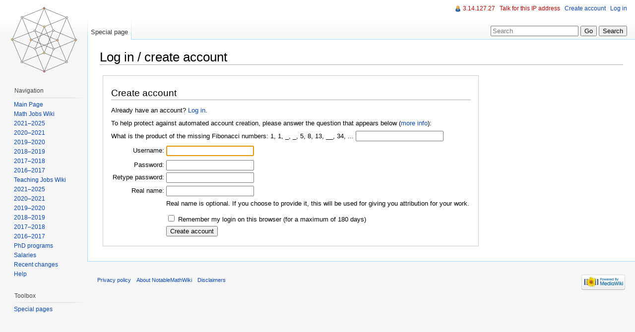

--- FILE ---
content_type: text/html; charset=UTF-8
request_url: http://notable.math.ucdavis.edu/mediawiki-1.21.2/index.php?title=Special:UserLogin&returnto=Mathematics+Jobs+Wiki+2016-2017&returntoquery=diff%3Dprev%26oldid%3D12787&type=signup
body_size: 4826
content:
<!DOCTYPE html>
<html lang="en" dir="ltr" class="client-nojs">
<head>
<title>Log in / create account - NotableMathWiki</title>
<meta charset="UTF-8" />
<meta name="generator" content="MediaWiki 1.21.2" />
<meta name="robots" content="noindex,nofollow" />
<link rel="shortcut icon" href="/favicon.ico" />
<link rel="search" type="application/opensearchdescription+xml" href="/mediawiki-1.21.2/opensearch_desc.php" title="NotableMathWiki (en)" />
<link rel="EditURI" type="application/rsd+xml" href="http://notable.math.ucdavis.edu/mediawiki-1.21.2/api.php?action=rsd" />
<link rel="alternate" type="application/atom+xml" title="NotableMathWiki Atom feed" href="/mediawiki-1.21.2/index.php?title=Special:RecentChanges&amp;feed=atom" />
<link rel="stylesheet" href="http://notable.math.ucdavis.edu/mediawiki-1.21.2/load.php?debug=false&amp;lang=en&amp;modules=mediawiki.legacy.commonPrint%2Cshared%7Cskins.vector&amp;only=styles&amp;skin=vector&amp;*" />
<meta name="ResourceLoaderDynamicStyles" content="" />
<style>a:lang(ar),a:lang(ckb),a:lang(fa),a:lang(kk-arab),a:lang(mzn),a:lang(ps),a:lang(ur){text-decoration:none}
/* cache key: wikidb:resourceloader:filter:minify-css:7:7a3748d34e6456ae8d0f053363f745f7 */</style>

<script src="http://notable.math.ucdavis.edu/mediawiki-1.21.2/load.php?debug=false&amp;lang=en&amp;modules=startup&amp;only=scripts&amp;skin=vector&amp;*"></script>
<script>if(window.mw){
mw.config.set({"wgCanonicalNamespace":"Special","wgCanonicalSpecialPageName":"Userlogin","wgNamespaceNumber":-1,"wgPageName":"Special:UserLogin","wgTitle":"UserLogin","wgCurRevisionId":0,"wgArticleId":0,"wgIsArticle":false,"wgAction":"view","wgUserName":null,"wgUserGroups":["*"],"wgCategories":[],"wgBreakFrames":true,"wgPageContentLanguage":"en","wgSeparatorTransformTable":["",""],"wgDigitTransformTable":["",""],"wgDefaultDateFormat":"dmy","wgMonthNames":["","January","February","March","April","May","June","July","August","September","October","November","December"],"wgMonthNamesShort":["","Jan","Feb","Mar","Apr","May","Jun","Jul","Aug","Sep","Oct","Nov","Dec"],"wgRelevantPageName":"Special:UserLogin"});
}</script><script>if(window.mw){
mw.loader.implement("user.options",function(){mw.user.options.set({"ccmeonemails":0,"cols":80,"date":"default","diffonly":0,"disablemail":0,"disablesuggest":0,"editfont":"default","editondblclick":0,"editsection":1,"editsectiononrightclick":0,"enotifminoredits":0,"enotifrevealaddr":0,"enotifusertalkpages":1,"enotifwatchlistpages":0,"extendwatchlist":0,"externaldiff":0,"externaleditor":0,"fancysig":0,"forceeditsummary":0,"gender":"unknown","hideminor":0,"hidepatrolled":0,"imagesize":2,"justify":0,"math":1,"minordefault":0,"newpageshidepatrolled":0,"nocache":0,"noconvertlink":0,"norollbackdiff":0,"numberheadings":0,"previewonfirst":0,"previewontop":1,"quickbar":5,"rcdays":7,"rclimit":50,"rememberpassword":0,"rows":25,"searchlimit":20,"showhiddencats":0,"showjumplinks":1,"shownumberswatching":1,"showtoc":1,"showtoolbar":1,"skin":"vector","stubthreshold":0,"thumbsize":2,"underline":2,"uselivepreview":0,"usenewrc":0,"watchcreations":0,"watchdefault":0,"watchdeletion":0,"watchlistdays":3,
"watchlisthideanons":0,"watchlisthidebots":0,"watchlisthideliu":0,"watchlisthideminor":0,"watchlisthideown":0,"watchlisthidepatrolled":0,"watchmoves":0,"wllimit":250,"variant":"en","language":"en","searchNs0":true,"searchNs1":false,"searchNs2":false,"searchNs3":false,"searchNs4":false,"searchNs5":false,"searchNs6":false,"searchNs7":false,"searchNs8":false,"searchNs9":false,"searchNs10":false,"searchNs11":false,"searchNs12":false,"searchNs13":false,"searchNs14":false,"searchNs15":false});;},{},{});mw.loader.implement("user.tokens",function(){mw.user.tokens.set({"editToken":"+\\","patrolToken":false,"watchToken":false});;},{},{});
/* cache key: wikidb:resourceloader:filter:minify-js:7:5e9d6f662546365d82558dd92b2a2224 */
}</script>
<script>if(window.mw){
mw.loader.load(["mediawiki.page.startup","mediawiki.legacy.wikibits","mediawiki.legacy.ajax"]);
}</script>
<!--[if lt IE 7]><style type="text/css">body{behavior:url("/mediawiki-1.21.2/skins/vector/csshover.min.htc")}</style><![endif]--></head>
<body class="mediawiki ltr sitedir-ltr ns--1 ns-special mw-special-Userlogin page-Special_UserLogin skin-vector action-view vector-animateLayout">
		<div id="mw-page-base" class="noprint"></div>
		<div id="mw-head-base" class="noprint"></div>
		<!-- content -->
		<div id="content" class="mw-body" role="main">
			<a id="top"></a>
			<div id="mw-js-message" style="display:none;"></div>
						<!-- firstHeading -->
			<h1 id="firstHeading" class="firstHeading" lang="en"><span dir="auto">Log in / create account</span></h1>
			<!-- /firstHeading -->
			<!-- bodyContent -->
			<div id="bodyContent">
								<!-- subtitle -->
				<div id="contentSub"></div>
				<!-- /subtitle -->
																<!-- jumpto -->
				<div id="jump-to-nav" class="mw-jump">
					Jump to:					<a href="#mw-navigation">navigation</a>, 					<a href="#p-search">search</a>
				</div>
				<!-- /jumpto -->
								<!-- bodycontent -->
				<div id="mw-content-text">
<div id="signupstart"></div>
<div id="userlogin">

<form name="userlogin2" id="userlogin2" method="post" action="/mediawiki-1.21.2/index.php?title=Special:UserLogin&amp;action=submitlogin&amp;type=signup&amp;returnto=Mathematics+Jobs+Wiki+2016-2017&amp;returntoquery=diff%3Dprev%26oldid%3D12787">
	<h2>Create account</h2>
	<p id="userloginlink">Already have an account? <a href="/mediawiki-1.21.2/index.php?title=Special:UserLogin&amp;type=login&amp;returnto=Mathematics+Jobs+Wiki+2016-2017&amp;returntoquery=diff%3Dprev%26oldid%3D12787">Log in</a>.</p>
	<div class='captcha'><p>To help protect against automated account creation, please answer the question that appears below (<a href="/wiki/Special:Captcha/help" title="Special:Captcha/help">more info</a>):
</p><p><label for="wpCaptchaWord">What is the product of the missing Fibonacci numbers: 1, 1, _, _, 5, 8, 13, __, 34, ...</label> <input name="wpCaptchaWord" id="wpCaptchaWord" autocomplete="off" tabindex="1" /></p>
<input type="hidden" name="wpCaptchaId" id="wpCaptchaId" value="1594284628" /></div>
		<table>
		<tr>
			<td class="mw-label"><label for='wpName2'>Username:</label></td>
			<td class="mw-input">
				<input class="loginText" id="wpName2" tabindex="1" size="20" autofocus="" name="wpName" />			</td>
		</tr>
		<tr>
			<td></td>
			<td class="mw-input">
							</td>
		</tr>
		<tr class="mw-row-password">
			<td class="mw-label"><label for='wpPassword2'>Password:</label></td>
			<td class="mw-input">
<input class="loginPassword" id="wpPassword2" tabindex="3" size="20" type="password" name="wpPassword" />			</td>
		</tr>
			<tr class="mw-row-password">
			<td class="mw-label"><label for='wpRetype'>Retype password:</label></td>
			<td class="mw-input">
				<input class="loginPassword" id="wpRetype" tabindex="5" size="20" type="password" name="wpRetype" />			</td>
		</tr>
		<tr>
										</tr>
				<tr>
					<td class="mw-label"><label for='wpRealName'>Real name:</label></td>
					<td class="mw-input">
						<input type='text' class='loginText' name="wpRealName" id="wpRealName"
							tabindex="7"
							value="" size='20' />
						<div class="prefsectiontip">
							<p>Real name is optional.
If you choose to provide it, this will be used for giving you attribution for your work.
</p>						</div>
					</td>
								</tr>
				<tr>
			<td></td>
			<td class="mw-input">
				<input name="wpRemember" type="checkbox" value="1" id="wpRemember" tabindex="9" />&#160;<label for="wpRemember">Remember my login on this browser (for a maximum of 180 days)</label>			</td>
		</tr>
		<tr>
			<td></td>
			<td class="mw-submit">
				<input type='submit' name="wpCreateaccount" id="wpCreateaccount"
					tabindex="10"
					value="Create account" />
			</td>
		</tr>
	</table>
<input type="hidden" name="wpCreateaccountToken" value="2746ffc9067cab969ed5ff338873de99" /></form>
</div>
<div id="signupend"></div>
</div>				<!-- /bodycontent -->
								<!-- printfooter -->
				<div class="printfooter">
				Retrieved from "<a href="http://notable.math.ucdavis.edu/wiki/Special:UserLogin">http://notable.math.ucdavis.edu/wiki/Special:UserLogin</a>"				</div>
				<!-- /printfooter -->
												<!-- catlinks -->
				<div id='catlinks' class='catlinks catlinks-allhidden'></div>				<!-- /catlinks -->
												<div class="visualClear"></div>
				<!-- debughtml -->
								<!-- /debughtml -->
			</div>
			<!-- /bodyContent -->
		</div>
		<!-- /content -->
		<div id="mw-navigation">
			<h2>Navigation menu</h2>
			<!-- header -->
			<div id="mw-head">
				
<!-- 0 -->
<div id="p-personal" role="navigation" class="">
	<h3>Personal tools</h3>
	<ul>
<li id="pt-anonuserpage"><a href="/wiki/User:3.14.127.27" class="new" title="The user page for the IP address you are editing as [.]" accesskey=".">3.14.127.27</a></li><li id="pt-anontalk"><a href="/wiki/User_talk:3.14.127.27" class="new" title="Discussion about edits from this IP address [n]" accesskey="n">Talk for this IP address</a></li><li id="pt-createaccount" class="active"><a href="/mediawiki-1.21.2/index.php?title=Special:UserLogin&amp;returnto=Mathematics+Jobs+Wiki+2016-2017&amp;returntoquery=diff%3Dprev%26oldid%3D12787&amp;type=signup">Create account</a></li><li id="pt-anonlogin"><a href="/mediawiki-1.21.2/index.php?title=Special:UserLogin&amp;returnto=Mathematics+Jobs+Wiki+2016-2017&amp;returntoquery=diff%3Dprev%26oldid%3D12787" title="You are encouraged to log in; however, it is not mandatory [o]" accesskey="o">Log in</a></li>	</ul>
</div>

<!-- /0 -->
				<div id="left-navigation">
					
<!-- 0 -->
<div id="p-namespaces" role="navigation" class="vectorTabs">
	<h3>Namespaces</h3>
	<ul>
					<li  id="ca-nstab-special" class="selected"><span><a href="/mediawiki-1.21.2/index.php?title=Special:UserLogin&amp;returnto=Mathematics+Jobs+Wiki+2016-2017&amp;returntoquery=diff%3Dprev%26oldid%3D12787&amp;type=signup"  title="This is a special page, you cannot edit the page itself">Special page</a></span></li>
			</ul>
</div>

<!-- /0 -->

<!-- 1 -->
<div id="p-variants" role="navigation" class="vectorMenu emptyPortlet">
	<h3 id="mw-vector-current-variant">
		</h3>
	<h3><span>Variants</span><a href="#"></a></h3>
	<div class="menu">
		<ul>
					</ul>
	</div>
</div>

<!-- /1 -->
				</div>
				<div id="right-navigation">
					
<!-- 0 -->
<div id="p-views" role="navigation" class="vectorTabs emptyPortlet">
	<h3>Views</h3>
	<ul>
			</ul>
</div>

<!-- /0 -->

<!-- 1 -->
<div id="p-cactions" role="navigation" class="vectorMenu emptyPortlet">
	<h3><span>Actions</span><a href="#"></a></h3>
	<div class="menu">
		<ul>
					</ul>
	</div>
</div>

<!-- /1 -->

<!-- 2 -->
<div id="p-search" role="search">
	<h3><label for="searchInput">Search</label></h3>
	<form action="/mediawiki-1.21.2/index.php" id="searchform">
				<div>
			<input type="search" name="search" title="Search NotableMathWiki [f]" accesskey="f" id="searchInput" />			<input type="submit" name="go" value="Go" title="Go to a page with this exact name if exists" id="searchGoButton" class="searchButton" />			<input type="submit" name="fulltext" value="Search" title="Search the pages for this text" id="mw-searchButton" class="searchButton" />					<input type='hidden' name="title" value="Special:Search"/>
		</div>
	</form>
</div>

<!-- /2 -->
				</div>
			</div>
			<!-- /header -->
			<!-- panel -->
			<div id="mw-panel">
				<!-- logo -->
					<div id="p-logo" role="banner"><a style="background-image: url(/mediawiki-1.21.2/images/four-cube.png);" href="/wiki/Main_Page"  title="Visit the main page"></a></div>
				<!-- /logo -->
				
<!-- navigation -->
<div class="portal" role="navigation" id='p-navigation'>
	<h3>Navigation</h3>
	<div class="body">
		<ul>
			<li id="n-mainpage"><a href="/wiki/Main_Page" title="Visit the main page [z]" accesskey="z">Main Page</a></li>
			<li id="n-Math-Jobs-Wiki"><a href="/wiki/Mathematics_Jobs_Wiki">Math Jobs Wiki</a></li>
			<li id="n-2021.E2.80.932025"><a href="/wiki/Mathematics_Jobs_Wiki_2021-2025">2021–2025</a></li>
			<li id="n-2020.E2.80.932021"><a href="/wiki/Mathematics_Jobs_Wiki_2020-2021">2020–2021</a></li>
			<li id="n-2019.E2.80.932020"><a href="/wiki/Mathematics_Jobs_Wiki_2019-2020">2019–2020</a></li>
			<li id="n-2018.E2.80.932019"><a href="/wiki/Mathematics_Jobs_Wiki_2018-2019">2018–2019</a></li>
			<li id="n-2017.E2.80.932018"><a href="/wiki/Mathematics_Jobs_Wiki_2017-2018">2017–2018</a></li>
			<li id="n-2016.E2.80.932017"><a href="/wiki/Mathematics_Jobs_Wiki_2016-2017">2016–2017</a></li>
			<li id="n-Teaching-Jobs-Wiki"><a href="/wiki/Mathematics_Jobs_Wiki_(Teaching)">Teaching Jobs Wiki</a></li>
			<li id="n-2021.E2.80.932025"><a href="/wiki/Mathematics_Jobs_Wiki_2021-2025_(Teaching)">2021–2025</a></li>
			<li id="n-2020.E2.80.932021"><a href="/wiki/Mathematics_Jobs_Wiki_2020-2021_(Teaching)">2020–2021</a></li>
			<li id="n-2019.E2.80.932020"><a href="/wiki/Mathematics_Jobs_Wiki_2019-2020_(Teaching)">2019–2020</a></li>
			<li id="n-2018.E2.80.932019"><a href="/wiki/Mathematics_Jobs_Wiki_2018-2019_(Teaching)">2018–2019</a></li>
			<li id="n-2017.E2.80.932018"><a href="/wiki/Mathematics_Jobs_Wiki_2017-2018_(Teaching)">2017–2018</a></li>
			<li id="n-2016.E2.80.932017"><a href="/wiki/Mathematics_Jobs_Wiki_2016-2017_(Teaching)">2016–2017</a></li>
			<li id="n-PhD-programs"><a href="/wiki/Mathematics_PhD_Programs">PhD programs</a></li>
			<li id="n-Salaries"><a href="/wiki/Public_University_Salaries">Salaries</a></li>
			<li id="n-recentchanges"><a href="/wiki/Special:RecentChanges" title="A list of recent changes in the wiki [r]" accesskey="r">Recent changes</a></li>
			<li id="n-help"><a href="/wiki/Help:Contents" title="The place to find out">Help</a></li>
		</ul>
	</div>
</div>

<!-- /navigation -->

<!-- SEARCH -->

<!-- /SEARCH -->

<!-- TOOLBOX -->
<div class="portal" role="navigation" id='p-tb'>
	<h3>Toolbox</h3>
	<div class="body">
		<ul>
			<li id="t-specialpages"><a href="/wiki/Special:SpecialPages" title="A list of all special pages [q]" accesskey="q">Special pages</a></li>
		</ul>
	</div>
</div>

<!-- /TOOLBOX -->

<!-- LANGUAGES -->

<!-- /LANGUAGES -->
			</div>
			<!-- /panel -->
		</div>
		<!-- footer -->
		<div id="footer" role="contentinfo">
							<ul id="footer-places">
											<li id="footer-places-privacy"><a href="/wiki/NotableMathWiki:Privacy_policy" title="NotableMathWiki:Privacy policy">Privacy policy</a></li>
											<li id="footer-places-about"><a href="/wiki/NotableMathWiki:About" title="NotableMathWiki:About">About NotableMathWiki</a></li>
											<li id="footer-places-disclaimer"><a href="/wiki/NotableMathWiki:General_disclaimer" title="NotableMathWiki:General disclaimer">Disclaimers</a></li>
									</ul>
										<ul id="footer-icons" class="noprint">
					<li id="footer-poweredbyico">
						<a href="//www.mediawiki.org/"><img src="/mediawiki-1.21.2/skins/common/images/poweredby_mediawiki_88x31.png" alt="Powered by MediaWiki" width="88" height="31" /></a>
					</li>
				</ul>
						<div style="clear:both"></div>
		</div>
		<!-- /footer -->
		<script>if(window.mw){
mw.loader.state({"site":"loading","user":"missing","user.groups":"ready"});
}</script>
<script>if(window.mw){
mw.loader.load(["mediawiki.special.userlogin.signup","mediawiki.user","mediawiki.page.ready","mediawiki.searchSuggest","mediawiki.hidpi","skins.vector.js"], null, true);
}</script>
<!-- Served in 0.100 secs. -->
	</body>
</html>
